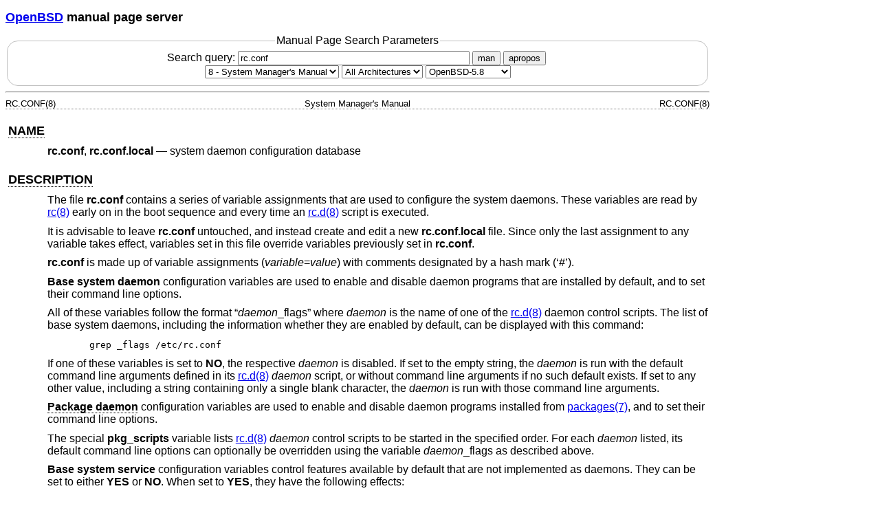

--- FILE ---
content_type: text/html; charset=utf-8
request_url: http://man.openbsd.org/OpenBSD-5.8/rc.conf.8
body_size: 14448
content:
<!DOCTYPE html>
<html>
<head>
  <meta charset="UTF-8"/>
  <meta name="viewport" content="width=device-width, initial-scale=1.0">
  <link rel="stylesheet" href="/mandoc.css" type="text/css" media="all">
  <title>rc.conf(8) - OpenBSD manual pages</title>
</head>
<body>
<header>
<section>
<h1><a href="https://www.openbsd.org/">OpenBSD</a> manual page server</h1>
</section>
<form role="search" action="/" method="get" autocomplete="off" autocapitalize="none">
  <fieldset>
    <legend>Manual Page Search Parameters</legend>
    <label>Search query:
      <input type="search" name="query" value="rc.conf" size="40">
    </label>
    <button type="submit" name="apropos" value="0">man</button>
    <button type="submit" name="apropos" value="1">apropos</button>
    <br/>
    <select name="sec" aria-label="Manual section">
      <option value="0">All Sections</option>
      <option value="1">1 - General Commands</option>
      <option value="2">2 - System Calls</option>
      <option value="3">3 - Library Functions</option>
      <option value="3p">3p - Perl Library</option>
      <option value="4">4 - Device Drivers</option>
      <option value="5">5 - File Formats</option>
      <option value="6">6 - Games</option>
      <option value="7">7 - Miscellaneous Information</option>
      <option value="8" selected="selected">8 - System Manager's Manual</option>
      <option value="9">9 - Kernel Developer's Manual</option>
    </select>
    <select name="arch" aria-label="CPU architecture">
      <option value="default" selected="selected">All Architectures</option>
      <option>amd64</option>
      <option>alpha</option>
      <option>armv7</option>
      <option>arm64</option>
      <option>hppa</option>
      <option>i386</option>
      <option>landisk</option>
      <option>loongson</option>
      <option>luna88k</option>
      <option>macppc</option>
      <option>mips64</option>
      <option>octeon</option>
      <option>powerpc64</option>
      <option>riscv64</option>
      <option>sparc64</option>
      <option>amiga</option>
      <option>arc</option>
      <option>armish</option>
      <option>arm32</option>
      <option>atari</option>
      <option>aviion</option>
      <option>beagle</option>
      <option>cats</option>
      <option>hppa64</option>
      <option>hp300</option>
      <option>ia64</option>
      <option>mac68k</option>
      <option>mvme68k</option>
      <option>mvme88k</option>
      <option>mvmeppc</option>
      <option>palm</option>
      <option>pc532</option>
      <option>pegasos</option>
      <option>pmax</option>
      <option>powerpc</option>
      <option>sgi</option>
      <option>socppc</option>
      <option>solbourne</option>
      <option>sparc</option>
      <option>sun3</option>
      <option>vax</option>
      <option>wgrisc</option>
      <option>x68k</option>
      <option>zaurus</option>
    </select>
    <select name="manpath" aria-label="Manual path">
      <option>OpenBSD-current</option>
      <option>OpenBSD-7.8</option>
      <option>OpenBSD-7.7</option>
      <option>OpenBSD-7.6</option>
      <option>OpenBSD-7.5</option>
      <option>OpenBSD-7.4</option>
      <option>OpenBSD-7.3</option>
      <option>OpenBSD-7.2</option>
      <option>OpenBSD-7.1</option>
      <option>OpenBSD-7.0</option>
      <option>OpenBSD-6.9</option>
      <option>OpenBSD-6.8</option>
      <option>OpenBSD-6.7</option>
      <option>OpenBSD-6.6</option>
      <option>OpenBSD-6.5</option>
      <option>OpenBSD-6.4</option>
      <option>OpenBSD-6.3</option>
      <option>OpenBSD-6.2</option>
      <option>OpenBSD-6.1</option>
      <option>OpenBSD-6.0</option>
      <option>OpenBSD-5.9</option>
      <option selected="selected">OpenBSD-5.8</option>
      <option>OpenBSD-5.7</option>
      <option>OpenBSD-5.6</option>
      <option>OpenBSD-5.5</option>
      <option>OpenBSD-5.4</option>
      <option>OpenBSD-5.3</option>
      <option>OpenBSD-5.2</option>
      <option>OpenBSD-5.1</option>
      <option>OpenBSD-5.0</option>
      <option>OpenBSD-4.9</option>
      <option>OpenBSD-4.8</option>
      <option>OpenBSD-4.7</option>
      <option>OpenBSD-4.6</option>
      <option>OpenBSD-4.5</option>
      <option>OpenBSD-4.4</option>
      <option>OpenBSD-4.3</option>
      <option>OpenBSD-4.2</option>
      <option>OpenBSD-4.1</option>
      <option>OpenBSD-4.0</option>
      <option>OpenBSD-3.9</option>
      <option>OpenBSD-3.8</option>
      <option>OpenBSD-3.7</option>
      <option>OpenBSD-3.6</option>
      <option>OpenBSD-3.5</option>
      <option>OpenBSD-3.4</option>
      <option>OpenBSD-3.3</option>
      <option>OpenBSD-3.2</option>
      <option>OpenBSD-3.1</option>
      <option>OpenBSD-3.0</option>
      <option>OpenBSD-2.9</option>
      <option>OpenBSD-2.8</option>
      <option>OpenBSD-2.7</option>
      <option>OpenBSD-2.6</option>
      <option>OpenBSD-2.5</option>
      <option>OpenBSD-2.4</option>
      <option>OpenBSD-2.3</option>
      <option>OpenBSD-2.2</option>
    </select>
  </fieldset>
</form>
</header>
<hr>
<div class="head" role="doc-pageheader" aria-label="Manual header
  line"><span class="head-ltitle">RC.CONF(8)</span>
  <span class="head-vol">System Manager's Manual</span>
  <span class="head-rtitle">RC.CONF(8)</span></div>
<main class="manual-text">
<section class="Sh">
<h2 class="Sh" id="NAME"><a class="permalink" href="#NAME">NAME</a></h2>
<p class="Pp"><code class="Nm">rc.conf</code>,
    <code class="Nm">rc.conf.local</code> &#x2014;
    <span class="Nd" role="doc-subtitle">system daemon configuration
    database</span></p>
</section>
<section class="Sh">
<h2 class="Sh" id="DESCRIPTION"><a class="permalink" href="#DESCRIPTION">DESCRIPTION</a></h2>
<p class="Pp">The file <code class="Nm">rc.conf</code> contains a series of
    variable assignments that are used to configure the system daemons. These
    variables are read by <a class="Xr" href="/OpenBSD-5.8/rc.8" aria-label="rc,
    section 8">rc(8)</a> early on in the boot sequence and every time an
    <a class="Xr" href="/OpenBSD-5.8/rc.d.8" aria-label="rc.d, section
    8">rc.d(8)</a> script is executed.</p>
<p class="Pp">It is advisable to leave <code class="Nm">rc.conf</code>
    untouched, and instead create and edit a new
    <code class="Nm">rc.conf.local</code> file. Since only the last assignment
    to any variable takes effect, variables set in this file override variables
    previously set in <code class="Nm">rc.conf</code>.</p>
<p class="Pp"><code class="Nm">rc.conf</code> is made up of variable assignments
    (<var class="Ar">variable</var>=<var class="Ar">value</var>) with comments
    designated by a hash mark (&#x2018;#&#x2019;).</p>
<p class="Pp"><b class="Sy">Base system daemon</b> configuration variables are
    used to enable and disable daemon programs that are installed by default,
    and to set their command line options.</p>
<p class="Pp">All of these variables follow the format
    &#x201C;<var class="Ar">daemon</var>_flags&#x201D; where
    <var class="Ar">daemon</var> is the name of one of the
    <a class="Xr" href="/OpenBSD-5.8/rc.d.8" aria-label="rc.d, section
    8">rc.d(8)</a> daemon control scripts. The list of base system daemons,
    including the information whether they are enabled by default, can be
    displayed with this command:</p>
<p class="Pp"></p>
<div class="Bd Bd-indent"><code class="Li">grep _flags /etc/rc.conf</code></div>
<p class="Pp">If one of these variables is set to <code class="Cm">NO</code>,
    the respective <var class="Ar">daemon</var> is disabled. If set to the empty
    string, the <var class="Ar">daemon</var> is run with the default command
    line arguments defined in its
    <a class="Xr" href="/OpenBSD-5.8/rc.d.8" aria-label="rc.d, section
    8">rc.d(8)</a> <var class="Ar">daemon</var> script, or without command line
    arguments if no such default exists. If set to any other value, including a
    string containing only a single blank character, the
    <var class="Ar">daemon</var> is run with those command line arguments.</p>
<p class="Pp" id="Package"><a class="permalink" href="#Package"><b class="Sy">Package
    daemon</b></a> configuration variables are used to enable and disable daemon
    programs installed from
    <a class="Xr" href="/OpenBSD-5.8/packages.7" aria-label="packages, section
    7">packages(7)</a>, and to set their command line options.</p>
<p class="Pp">The special <code class="Cm">pkg_scripts</code> variable lists
    <a class="Xr" href="/OpenBSD-5.8/rc.d.8" aria-label="rc.d, section
    8">rc.d(8)</a> <var class="Ar">daemon</var> control scripts to be started in
    the specified order. For each <var class="Ar">daemon</var> listed, its
    default command line options can optionally be overridden using the variable
    <var class="Ar">daemon</var>_flags as described above.</p>
<p class="Pp"><b class="Sy">Base system service</b> configuration variables
    control features available by default that are not implemented as daemons.
    They can be set to either <code class="Cm">YES</code> or
    <code class="Cm">NO</code>. When set to <code class="Cm">YES</code>, they
    have the following effects:</p>
<dl class="Bl-tag">
  <dt id="accounting"><a class="permalink" href="#accounting"><code class="Cm">accounting</code></a></dt>
  <dd>rc calls: <a class="Xr" href="/OpenBSD-5.8/accton.8" aria-label="accton,
      section 8">accton(8)</a> <span class="Pa">/var/account/acct</span></dd>
  <dt id="check_quotas"><a class="permalink" href="#check_quotas"><code class="Cm">check_quotas</code></a></dt>
  <dd>rc calls:
      <a class="Xr" href="/OpenBSD-5.8/quotacheck.8" aria-label="quotacheck,
      section 8">quotacheck(8)</a> <code class="Fl">-a</code>;
      <a class="Xr" href="/OpenBSD-5.8/quotaon.8" aria-label="quotaon, section
      8">quotaon(8)</a> <code class="Fl">-a</code></dd>
  <dt id="ipsec"><a class="permalink" href="#ipsec"><code class="Cm">ipsec</code></a></dt>
  <dd>rc calls:
      <a class="Xr" href="/OpenBSD-5.8/ipsecctl.8" aria-label="ipsecctl, section
      8">ipsecctl(8)</a> <code class="Fl">-f</code>
      <span class="Pa">/etc/ipsec.conf</span></dd>
  <dt id="multicast_host"><a class="permalink" href="#multicast_host"><code class="Cm">multicast_host</code></a>,
    <code class="Cm">multicast_router</code></dt>
  <dd>See <a class="Xr" href="/OpenBSD-5.8/netstart.8" aria-label="netstart,
      section 8">netstart(8)</a>.</dd>
  <dt id="pf"><a class="permalink" href="#pf"><code class="Cm">pf</code></a></dt>
  <dd>rc calls: <a class="Xr" href="/OpenBSD-5.8/pfctl.8" aria-label="pfctl,
      section 8">pfctl(8)</a> <code class="Fl">-ef</code>
      <span class="Pa">/etc/pf.conf</span></dd>
  <dt id="spamd_black"><a class="permalink" href="#spamd_black"><code class="Cm">spamd_black</code></a></dt>
  <dd>The script <span class="Pa">/etc/rc.d/spamd</span> uses
      <code class="Fl">-b</code> in front of any other configured command line
      arguments when running
      <a class="Xr" href="/OpenBSD-5.8/spamd.8" aria-label="spamd, section
      8">spamd(8)</a> and
      <a class="Xr" href="/OpenBSD-5.8/spamd-setup.8" aria-label="spamd-setup,
      section 8">spamd-setup(8)</a>.</dd>
</dl>
<p class="Pp" id="Auxiliary"><a class="permalink" href="#Auxiliary"><b class="Sy">Auxiliary</b></a>
    configuration variables mostly determine the locations of specific
    configuration files. The boot scripts use them as follows:</p>
<dl class="Bl-tag">
  <dt id="amd_master"><a class="permalink" href="#amd_master"><code class="Cm">amd_master</code></a></dt>
  <dd>The <a class="Xr" href="/OpenBSD-5.8/amd.8" aria-label="amd, section
      8">amd(8)</a> master map file. The script
      <span class="Pa">/etc/rc.d/amd</span> appends its content to the command
      line when starting the auto mounter daemon.</dd>
  <dt id="shlib_dirs"><a class="permalink" href="#shlib_dirs"><code class="Cm">shlib_dirs</code></a></dt>
  <dd>Extra shared library search path entries. rc calls:
      <a class="Xr" href="/OpenBSD-5.8/ldconfig.8" aria-label="ldconfig, section
      8">ldconfig(8)</a> <span class="Pa">/usr/X11R6/lib</span>
      <span class="Pa">/usr/local/lib</span>
    ${<var class="Ar">shlib_dirs</var>}</dd>
</dl>
</section>
<section class="Sh">
<h2 class="Sh" id="EXAMPLES"><a class="permalink" href="#EXAMPLES">EXAMPLES</a></h2>
<p class="Pp">Do not start the
    <a class="Xr" href="/OpenBSD-5.8/dhcpd.8" aria-label="dhcpd, section
    8">dhcpd(8)</a> daemon when booting the system:</p>
<div class="Bd Pp Bd-indent Li">
<pre>dhcpd_flags=NO</pre>
</div>
<p class="Pp">To run the dhcpd daemon, add the following line to
    <code class="Nm">rc.conf.local</code>:</p>
<div class="Bd Pp Bd-indent Li">
<pre>dhcpd_flags=</pre>
</div>
<p class="Pp">To start it with some options:</p>
<div class="Bd Pp Bd-indent Li">
<pre>dhcpd_flags=-A abandoned</pre>
</div>
<p class="Pp">Run <span class="Pa">/etc/rc.d/messagebus</span> then
    <span class="Pa">/etc/rc.d/cupsd</span> with the
    <code class="Cm">start</code> argument at boot time, and in reverse order
    with the <code class="Cm">stop</code> argument at shutdown:</p>
<div class="Bd Pp Bd-indent Li">
<pre>pkg_scripts=messagebus cupsd</pre>
</div>
<p class="Pp">The default location of the
    <a class="Xr" href="/OpenBSD-5.8/amd.8" aria-label="amd, section
    8">amd(8)</a> master map file is:</p>
<div class="Bd Pp Bd-indent Li">
<pre>amd_master=/etc/amd/master	# AMD 'master' map</pre>
</div>
</section>
<section class="Sh">
<h2 class="Sh" id="SEE_ALSO"><a class="permalink" href="#SEE_ALSO">SEE
  ALSO</a></h2>
<p class="Pp"><a class="Xr" href="/OpenBSD-5.8/init.8" aria-label="init, section
    8">init(8)</a>, <a class="Xr" href="/OpenBSD-5.8/intro.8" aria-label="intro,
    section 8">intro(8)</a>,
    <a class="Xr" href="/OpenBSD-5.8/rc.8" aria-label="rc, section 8">rc(8)</a>,
    <a class="Xr" href="/OpenBSD-5.8/rc.d.8" aria-label="rc.d, section
    8">rc.d(8)</a></p>
</section>
<section class="Sh">
<h2 class="Sh" id="HISTORY"><a class="permalink" href="#HISTORY">HISTORY</a></h2>
<p class="Pp">The <code class="Nm">rc.conf</code> file first appeared in
    <span class="Ux">OpenBSD 2.2</span>.</p>
</section>
</main>
<div class="foot" role="doc-pagefooter" aria-label="Manual footer
  line"><span class="foot-left"></span><span class="foot-date">May 4,
  2015</span> <span class="foot-os">OpenBSD-5.8</span></div>
</body>
</html>
